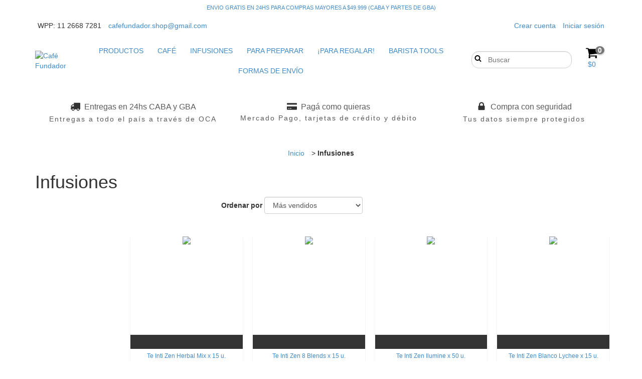

--- FILE ---
content_type: text/plain
request_url: https://www.google-analytics.com/j/collect?v=1&_v=j102&a=736573281&t=pageview&_s=1&dl=https%3A%2F%2Fshop.fundador.com.ar%2Finfusiones%2F&ul=en-us%40posix&dt=Comprar%20Infusiones%20en%20Caf%C3%A9%20Fundador&sr=1280x720&vp=1280x720&_u=YADAAEABAAAAACAAI~&jid=832753716&gjid=658335867&cid=1404154219.1768926359&tid=UA-116960966-2&_gid=244569645.1768926360&_r=1&_slc=1&gtm=45He61e1n81PQZM2D4v866272918za200zd866272918&gcs=G111&gcd=13t3t3t3t5l1&dma=0&tag_exp=103116026~103200004~104527906~104528500~104684208~104684211~105391252~115938465~115938469~115985661~116682877~117041588&z=513324939
body_size: -452
content:
2,cG-EZZ0N04E6X